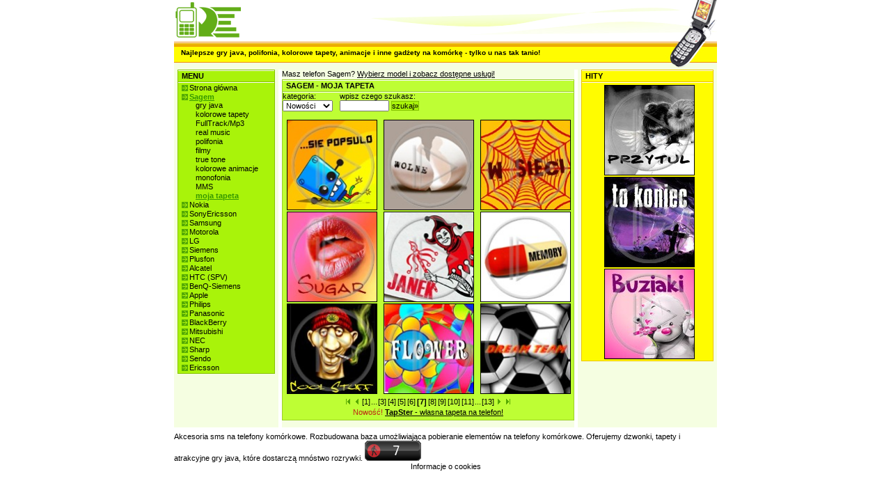

--- FILE ---
content_type: text/html; charset=utf-8
request_url: http://art.wapster.pl/Sagem.moja_tapeta.Nowosci.str7.html
body_size: 36532
content:

<!DOCTYPE html PUBLIC "-//W3C//DTD XHTML 1.0 Transitional//EN" "http://www.w3.org/TR/xhtml1/DTD/xhtml1-transitional.dtd">
<html xmlns="http://www.w3.org/1999/xhtml">
<head>
	<title>Tanie dzwonki, loga, tapety, gry java, animacje sms na telefon</title>
	
		<meta name="description" content="Tanie dzwonki, loga, tapety, gry java, animacje sms na telefon" />
		<meta name="keywords" content="Tanie,dzwonki,,loga,,tapety,,gry,java,,animacje,sms,na,telefon" />
	
	<base href="http://art.wapster.pl/"/>
	<script type="text/javascript" src="Res/Prototype.aspx?v=625814853406819821"></script>
	<script type="text/javascript" src="Res/SWFObject.aspx?v=-448954275"></script>
	<script type="text/javascript" src='Res/JS.aspx?v=-448954275&rsid=5201'></script>
	<link type="text/css" rel="stylesheet" href='Res/CSS.aspx?v=1045768104' media="all"/>
	
</head>
<body id="DocumentBody">


<style type="text/css">
div#VerticalMenu ul.SubMenu { margin-left:20px; list-style-position:outside; list-style-type:none; }
div#VerticalMenu ul#TopLevelSubMenu { margin-left:0px; }
div#VerticalMenu div.Bullet { float:left; line-height:0.8em; }
div#VerticalMenu div.MenuElementSeparator { font-size:1px; line-height:1px; }

div#TableContent table.ContentTableInner { margin-left:auto; margin-right:auto; }
div#TableBestOf table.ContentTableInner { margin-left:auto; margin-right:auto; }
div#ViewContent table.PageNavigator { margin-left:auto; margin-right:auto; }
div#ViewContent .PageNavigator { padding-top:5px; padding-bottom:3px; }
div#ViewContent .PageNavigator a { margin-left:1px; margin-right:1px; }
div#ViewContent .PageNavigator a.Active { font-weight:bold; }
div#ViewContent .PageNavigator a img { border:none; }
div#ViewContent div.Promo { text-align:center; margin-bottom:5px; }
div#ViewContent div.Promo span.PromoSign { color:#be2414; }
div#ViewContent div.Promo span.Title { font-weight:bold; }
div#ViewContent div.Promo a { text-decoration:underline; }

img.AdultBlinds { display:block; z-index:10; position:absolute; top:0; left:0; opacity:0.90; filter:alpha(opacity=90); }
img.AdultBlindsNormal { background:url('Res/Layout/AdultContentBlinds.png') no-repeat; }
img.AdultBlindsLarge { background:url('Res/Layout/AdultContentBlindsLg.png') no-repeat; }
div.GraphicItem a { display:block; position:relative; margin:2px auto; }
div.GraphicItem img.Item { display:block; border:solid 1px; }
div.GraphicItem img.EmptyItem { display:block; margin:2px auto; border:solid 1px; }
div.GlobalSearchResultItem div.EmptyItem { display:none; }
div.Item div.SoundItem { margin-top:2px; margin-bottom:1px; }
div.SoundItem div.SoundItemPreview { float:left; margin-left:2px; margin-right:5px; }
div.SoundItem div.SoundItemLink a { font-weight:bold; }
div.SoundItem div.SoundItemLink a:hover { text-decoration:underline; }
div.SoundItem div.SoundItemAuthor { margin-left:35px; }
div.Item div.JavaItem { margin-bottom:10px; }
div.Item div.JavaItem td { text-align:left; }
div.JavaItem { position:relative; overflow:hidden; width:100%; height:100%; }
div.JavaItem div.JavaItemImage { margin-right:5px; margin-bottom:5px; }
div.JavaItem div.JavaItemImage img { border:solid 1px; }
div.Item div.JavaItemTiny a { display:block; position:relative; margin:2px auto; }
div.Item div.JavaItemTiny a img.Item { display:block; border:solid 1px; }
div.JavaItem div.JavaItemTitle { font-weight:bold; }
div.JavaItem div.JavaItemDeveloper {}
div.JavaItem div.JavaItemLink a { text-decoration:underline; }
div.Item div.MovieItem { text-align:left; margin-bottom:5px; }
div.Item div.MovieItem { position:relative; overflow:hidden; width:100%; height:100%; }
div#TableContent div.MovieItem div.MovieItemImage { float:left; margin-right:5px; }
div#TableBestOf div.MovieItem div.MovieItemImage { float:none; margin-left:auto; margin-right:auto; }
div#TableBestOf div.JavaItem div.JavaItemTitle { text-align:center; }
div#TableBestOf div.JavaItem div.JavaItemImage { text-align:center; }
div.MovieItem div.MovieItemImage img { border:solid 1px; }
div.MovieItem div.MovieItemLink a { text-decoration:underline; }
div.W2Item { width:128px; margin:2px auto; }
div.W2Item img.Item { border:none; }

textarea.MMSBody { width:115px; font-family:sans-serif; font-size:10px; border:solid 1px #000; }

div#Document { width:780px; margin-left:auto; margin-right:auto; }
div#PageHeader { height:100px; }
div#BannerTopLeft { float:left; width:209px; height:60px; }
div#BannerTopRight { float:left; width:571px; height:60px; }
div#BannerBottomLeft { float:left; width:705px; height:40px; }
div#BannerBottomRight { float:left; width:75px; height:40px; }
div#BannerOverlayText { position:relative; top:10px; left:10px; font-weight:bold; font-size:90%; }
div#PageContents { }
div#PageContentsSpacerPageFooter { height:7px; font-size:1%; line-height:1px; }
div#PageFooter { width:100%; }
div.PageFooterSpacerPageDynamicFooter { height:7px; font-size:1%; line-height:1px; }
div.PageDynamicFooter { width:100%; }
table#PageContentsTable { width:100%; }
table#PageContentsTable td.ContentsTableCell { vertical-align:top; }
td#ContentsLeftCell { width:150px; }
div#ContentsLeft { padding:0px 5px 10px 5px; }
td#ContentsSepLeft { width:5px; }
td#ContentsMiddleCell { }
div#ContentsMiddle { padding:0px 0px 10px 0px; }
td#ContentsSepRight { width:5px; }
td#ContentsRightCell { width:200px; }
div#ContentsRight { padding:0px 5px 10px 5px; }
div#ContentsMiddleNotificationArea { margin-bottom:2px; }
div#ContentsMiddleNotificationArea a { text-decoration:underline; }
div#VerticalMenuCaption { font-weight:bold; padding:2px 0px 2px 5px; }
div#VerticalMenu { padding:2px 2px 2px 5px; }
div#VerticalMenu div.Bullet { display:none; }
div#VerticalMenu div.TopLevelBullet { display:block; width:9px; height:9px; margin-top:2px; margin-right:2px; }
div#VerticalMenu a.Current { font-weight:bold; text-decoration:underline; }
div#VerticalMenu a.CurrentDisabled { font-weight:bold; text-decoration:underline; }
div#VerticalMenu a.Disabled { }
div#ViewManufacturerCaption { font-weight:bold; padding:2px 0px 2px 5px; }
div#ViewManufacturer { padding:2px 2px 2px 5px; }
div#MobileImage { display:none; }
div#ChooseModel { margin-bottom:5px; }
div#AllowedServices { margin-top: 10px; }
div#AllowedServices a { display:block; }
div#ViewContentCaption { font-weight:bold; padding:2px 0px 2px 5px; }
div#ViewContentCaption h1 { display:inline; font-size:100%; font-weight:inherit; }
div#ViewContent { padding:0; }
div#ViewContent div.GraphicItem img.EmptyItem { }
div#ViewContentBestOfCaption { font-weight:bold; padding:2px 0px 2px 5px; }
div#ViewContentBestOf { padding:2px 2px 2px 5px; }
div#ViewContentBestOf div.GraphicItem img.EmptyItem { }

div#ServiceUnsupportedWarning { margin:5px; text-align:center; }
span#ServiceUnsupportedWarningAttention { font-weight:bold; text-decoration:blink; }
span#ServiceUnsupportedWarningEmphasis { font-weight:bold; }
div#ServiceUnsupportedWarning a:hover { text-decoration:underline; }

div#ContentCategories { float:left; margin-right:10px; margin-bottom:10px; }
div#ContentWapSter2SortMethod { float:left; margin-right:10px; margin-bottom:10px; }
div#ContentWapSter2SortMethod select { width:80px; }
div#ContentSearch { float:left; margin-right:10px; margin-bottom:10px; }
span#SearchCommand { }
div#ContentFilter { float:left; margin-bottom:10px; }
div#TableContent { clear:both; }
</style>

<style type="text/css">


body { background:#fff; color:#000; }

div#BannerTopLeft { background:#ffffff url("Res/Layout/SkeletonMenuFullLeft/GreenYellow/BannerTopLeft-Phone.gif") no-repeat; }
div#BannerTopRight { background:#ffffff url("Res/Layout/SkeletonMenuFullLeft/GreenYellow/BannerTopRight.gif") no-repeat; }
div#BannerBottomLeft { background:#ffffff url("Res/Layout/SkeletonMenuFullLeft/GreenYellow/BannerBottomLeft.gif") repeat-x; }
div#BannerBottomRight { background:#ffffff url("Res/Layout/SkeletonMenuFullLeft/GreenYellow/BannerBottomRight.gif") no-repeat }

td#ContentsLeftCell { background:#f5fee1; }
td#ContentsSepLeft { background:#ffffff; }
td#ContentsMiddleCell { background:#f5fee1;  }
td#ContentsSepRight { background:#ffffff; }
td#ContentsRightCell { background:#f5fee1; }
div#VerticalMenuCaption { border:#86c302 solid 1px; background:#a9f30a url("Res/Layout/pxwhite.gif") repeat-x 0px 0px; }
div#VerticalMenu { border:#86c302 solid 1px; border-top:none; background:#a9f30a url("Res/Layout/pxwhite.gif") repeat-x 0px 0px; }
div#VerticalMenu div.TopLevelBullet { background:#86c302 url("Res/Layout/SkeletonMenuFullLeft/GreenYellow/Bullet.gif") no-repeat; }
div#VerticalMenu a.Current { color:#369801; }
div#VerticalMenu a.CurrentDisabled { color:#58bf03; }
div#VerticalMenu a.Disabled { color:#58bf03; }
div#ViewManufacturerCaption { border:#9bcf2b solid 1px; background:#befe34 url("Res/Layout/pxwhite.gif") repeat-x 0px 0px; }
div#ViewManufacturer { border:#9bcf2b solid 1px; border-top:none; background:#befe34 url("Res/Layout/pxwhite.gif") repeat-x 0px 0px; }
div#ViewContentCaption { border:#9bcf2b solid 1px; background:#befe34 url("Res/Layout/pxwhite.gif") repeat-x 0px 0px; }
div#ViewContent { border:#9bcf2b solid 1px; border-top:none; background:#befe34 url("Res/Layout/pxwhite.gif") repeat-x 0px 0px; }
div#ViewContent div.GraphicItem img.EmptyItem { border-color:#befe34; }
div#ViewContentBestOfCaption { border:#edc300 solid 1px; background:#fffc00 url("Res/Layout/pxwhite.gif") repeat-x 0px 0px; }
div#ViewContentBestOf { border:#edc300 solid 1px; border-top:none; background:#fffc00 url("Res/Layout/pxwhite.gif") repeat-x 0px 0px; }
div#ViewContentBestOf div.GraphicItem img.EmptyItem { border-color:#fffc00; }
span.SearchButton { border:#86c302 solid 1px; background:#a9f30a; }

div.GraphicItem img.Item { border-color:#000; }
div.GraphicItem img.EmptyItem { border-color:#000; }
div.JavaItem div.JavaItemImage img { border-color:#000; }
div.MovieItem div.MovieItemImage img { border-color:#000; }
div.W2Item { background:#fff; border:solid 1px #ddd; }

span#ServiceUnsupportedWarningEmphasis { color:#ed1c24; }

div#ComplaintInfoBackToContentItem { background:#ffffff; }
div.ContentItem div#CItemHeaderDefault { background:#ffffff url("Res/Layout/SkeletonMenuFullLeft/GreenYellow/CItemHeader.gif") repeat-x; }
div.ContentItem div#CItemHeaderWarning { background:#ffffff url("Res/Layout/SkeletonMenuFullLeft/GreenYellow/CItemHeaderWarning.gif") repeat-x; }
div.ContentItem div#CItemHeaderWarningText { color:#ffffff; background:#990000; }
div.ContentItem div#CItemHeaderWarningText a { color:#ffffff; }
div.ContentItem div#CItemFooter { background:#ffffff url("Res/Layout/SkeletonMenuFullLeft/GreenYellow/CItemFooter.gif") no-repeat; } 
div.ContentItem div#CItemFooter div#CItemFooterLogo { background-position:3% 50%; background-repeat:no-repeat; }
div.ContentItem div.pl#CItemFooter div#CItemFooterLogo { background-image:url("Res/Layout/WapSter-pl.png"); }
div.ContentItem div.cz#CItemFooter div#CItemFooterLogo { background-image:url("Res/Layout/WapSter-cz.png"); }
div.ContentItem div.GSMOpLogos { background-position:97% 90%; background-repeat:no-repeat; }
div.ContentItem div.GSMOpLogos-cs-0x0007 { background-image:url('Res/Layout/GSMOpLogo/logos-cs-0x0007.png'); }
div.ContentItem div.GSMOpLogos-pl-0x05ff { background-image:url('Res/Layout/GSMOpLogo/logos-pl-0x05ff.png'); }
div.ContentItem div.GSMOpLogos-pl-0x07ff { background-image:url('Res/Layout/GSMOpLogo/logos-pl-0x07ff.png'); }
div.ContentItem div#CItemSearchKeywords { color:#000; background:#fff; border-top:solid 1px #000; border-bottom:solid 1px #000; }
div.ContentItem div#CItemSearchKeywords a { color:#000; }
div.ContentItem div#CItemSearchKeywords a:hover { text-decoration:underline; }
div.ContentItem div#CItemInfoBottom { background:#ffffff; }
div.ContentItem table#CItemPreviewBoxLayout { border:#000; border-top:solid 1px; border-bottom:solid 1px; background:#f3f3f3; }
div.ContentItem tr#CItemPreviewBoxTop { background:#fcfcfc url("Res/Layout/CItemPreviewBoxBackgroundTop.gif") repeat-x; }
div.ContentItem td#CItemPreviewBoxMain { background:#fcfcfc; }
div.ContentItem td#CItemPreviewBoxBottom { background:#fcfcfc url("Res/Layout/CItemPreviewBoxBackgroundBottom.gif") repeat-x; }
div.ContentItem div#CItemPreviewSmallImage { background:#ffffff url("Res/Layout/CItemPreviewBackgroundSmallImage.gif") repeat-x; }
div.ContentItem div#CItemPreviewSound { background:#ffffff url("Res/Layout/CItemPreviewBackgroundSound.gif") no-repeat; }
div.ContentItem div#CItemPreviewMovieTop { background:url("Res/Layout/CItemPreviewBackgroundMovie.gif"); }
div.ContentItem div#CItemPreviewMovieBottom { background:url("Res/Layout/CItemPreviewBackgroundMovie.gif"); }
div.ContentItem span#EmsWarningCaption { color:#ff0000; }
div.ContentItem span#EmsWarning { color:#990000; }
div.ContentItem	div.CItemInfoWarningBox { border:#edc300 solid 1px; background:#fffc00; }
div.ContentItem div.OpMessage { font-weight:bold; }
div.ContentItem div.OpClientErrorMessage { color:#fff; background:#990000; }
div.ContentItem div.OpSucceeded { color:#fff; background:#fffc00; border:solid 1px #edc300; }
div.ContentItem div#EvSubmitLinkBlock {}
div.ContentItem a#EvSubmitLink { background:transparent url("Res/Layout/CItemEvSubmitButton.png") no-repeat 0 0; }
div.ContentItem a#EvSubmitLink:hover { background:transparent url("Res/Layout/CItemEvSubmitButton.png") no-repeat 0 -16px; }
div.ContentItem .CItemJavaGameMissWapsterPromo { display:block; width:200px;height:100px; background:transparent url('Res/Layout/CItemJavaGameMissWapsterPromo.gif') no-repeat; }
div#EmbeddedPopup { border:solid 1px #000000; background:#ffffff; }
</style>

<!--[if gte IE 6]>
<style type="text/css">
/* specific, ie hacks: MenuFullLeft,Css1 (szablon1.jpg) */
div#VerticalMenuCaption { background:#a9f30a url("Res/Layout/pxwhite.gif") repeat-x 0px 1px; }
div#ViewManufacturerCaption { border:#9bcf2b solid 1px; background:#befe34 url("Res/Layout/pxwhite.gif") repeat-x 0px 1px; }
div#ViewContentCaption { border:#9bcf2b solid 1px; background:#befe34 url("Res/Layout/pxwhite.gif") repeat-x 0px 1px; }
div#ViewContentBestOfCaption { border:#edc300 solid 1px; background:#fffc00 url("Res/Layout/pxwhite.gif") repeat-x 0px 1px; }
</style>
<![endif]-->
<style type="text/css">

div.MMSItem { position:relative; left:0; top:0; width:128px; height:128px; margin:3px auto; }
div.MMSSound { position:absolute; z-index:10; left:100px; top:10px; }


div#ComplaintInfo { padding:20px 20px 20px 20px; }
div#ComplaintInfo ul { margin-left:20px; }
div#ComplaintInfo li { margin-bottom:5px; }
div#ComplaintInfo a { font-weight:bold; }
div#ComplaintInfoBackToContentItem { padding:15px 20px 10px 20px; }
div#ComplaintInfoBackToContentItem a { font-weight:bold; text-decoration:underline; }

div.ContentItem { font:normal 8pt sans-serif; }
div.ContentItem table#CItemLayout { width:420px; }
div.ContentItem table#CItemLayout td { vertical-align:top; }
div.ContentItem div.CItemHeader { width:420px; height:24px; font-weight:bold; text-align:center; } 
div.ContentItem div#CItemHeaderDefault { }
div.ContentItem div#CItemHeaderDefault h1 { display:inline; font-size:100%; font-weight:inherit; }
div.ContentItem div#CItemHeaderWarning { }
div.ContentItem div#CItemHeaderWarning h1 { display:inline; font-size:100%; font-weight:inherit; }
div.ContentItem div#CItemHeaderWarningText { padding:5px 10px 5px 10px; text-align:center; }
div.ContentItem div#CItemHeaderWarningText a { }
div.ContentItem div#CItemHeaderWarningText a:hover { text-decoration:underline; }
div.ContentItem span#CItemHeaderWarningTextCaption { font-weight:bold; text-decoration:blink; }
div.ContentItem div#CItemFooter { width:420px; height:47px; font-size:1px; line-height:1px; position:relative; }
div.ContentItem div#CItemFooterLogo { width:142px; height:47px; position:absolute; left:0px; top:0px; cursor:hand; }
div.ContentItem div#CItemFooterOps { width:100%; height:47px; }
div.ContentItem div#CItemSearchKeywords { padding:10px;}
div.ContentItem div#CItemInfoBottom { padding:10px; }
div.ContentItem td#CItemPreviewBoxCell { width:190px; }
div.ContentItem div#CItemPreviewBox { padding:10px; }
div.ContentItem table#CItemPreviewBoxLayout { }
div.ContentItem tr#CItemPreviewBoxTop { }
div.ContentItem td#CItemPreviewBoxTopCoverage { text-align:left; } 
div.ContentItem td#CItemPreviewBoxTopTitle { text-align:center; }
div.ContentItem td#CItemPreviewBoxTopBattery { text-align:right; } 
div.ContentItem td#CItemPreviewBoxMain { text-align:center; }
div.ContentItem td#CItemPreviewBoxBottom { text-align:center; }
div.ContentItem div#CItemPreviewSmallImage { height:128px; }
div.ContentItem div#CItemPreviewSmallImage img { border:none; }
div.ContentItem div#CItemPreviewSound { width:128px; height:128px; }
div.ContentItem div#CItemPreviewSound div#CItemPreviewSoundTitle { font-weight:bold; } 
div.ContentItem div#CItemPreviewSound div#CItemPreviewSoundTitle h1 { display:inline; font-size:100%; font-weight:inherit; } 
div.ContentItem div#CItemPreviewSound div#CItemPreviewSoundAuthor { margin-bottom:10px; }
div.ContentItem div#CItemPreviewSound div#CItemPreviewSoundAuthor h1 { display:inline; font-size:100%; font-weight:inherit; }
div.ContentItem div#CItemPreviewMovieTop { height:10px; font-size:1px; line-height:1px; }
div.ContentItem div#CItemPreviewMovieBottom { height:10px; font-size:1px; line-height:1px; }
div.ContentItem td#CItemInfoCell { width:230px; }
div.ContentItem div#CItemInfo { padding:10px; }
div.ContentItem div.CItemInfoBlock { margin-bottom:5px; }
div.ContentItem .CItemTextCaption { font-weight:bold; }
div.ContentItem .CItemTextImportant { font-weight:bold; }
div.ContentItem span#EmsWarningCaption { }
div.ContentItem span#EmsWarning { }
div.ContentItem	div.CItemInfoWarningBox { padding:2px 5px 2px 5px; opacity:0.7; filter:alpha(opacity=70); }
div.ContentItem span#ComplaintsCaption a { text-decoration:underline; }
div.ContentItem div#CItemPreviewPriceInfo { width:180px; padding:0 10px 0 10px; }
div.ContentItem div#CItemPreviewPriceInfo a { text-decoration:underline; }
div.ContentItem span#SupportedManufacturersClickManufacturerToShowMobileTypes { font-size:9px; font-weight:normal; }
div.ContentItem div.OpMessage { padding:2px 5px 2px 5px; }
div.ContentItem div.OpClientErrorMessage {}
div.ContentItem div.OpSucceeded {}
div.ContentItem div#EvSubmitLinkBlock { margin-top:-16px; }
div.ContentItem a#EvSubmitLink { display:block; width:53px; height:16px; margin-left:auto; margin-right:0; }
div.ContentItem a#EvSubmitLink:hover {}
div#EmbeddedPopupContainer { width:420px; margin-left:auto; margin-right:auto; margin-bottom:10px; }
div#EmbeddedPopup { width:100%; }
div#EmbeddedPopup div#CItemSearchKeywords { padding-left:10px; padding-right:10px; }
div#EmbeddedPopup div#CItemSearchKeywords h3 { display:inline; font-size:100%; font-weight:inherit; }
div#DivPopup { width:420px; }
</style>
<!--[if lte IE 6]>
<style type="text/css">
div.ContentItem div.pl#CItemFooter div#CItemFooterLogo { background:none; }
div.ContentItem div.cz#CItemFooter div#CItemFooterLogo { background:none; }
div.ContentItem div#CItemFooterLogo { margin:10px 0 0 3px; }
div.ContentItem div.pl#CItemFooter div#CItemFooterLogo { filter:progid:DXImageTransform.Microsoft.AlphaImageLoader(src='Res/Layout/WapSter-pl.png'); }
div.ContentItem div.cz#CItemFooter div#CItemFooterLogo { filter:progid:DXImageTransform.Microsoft.AlphaImageLoader(src='Res/Layout/WapSter-cz.png'); }

div.ContentItem div#CItemFooterOps { float:right; margin:23px 3px 0 0; }
div.ContentItem div.GSMOpLogos { background:none; }
div.ContentItem div.GSMOpLogos-cs-0x0007 { filter:progid:DXImageTransform.Microsoft.AlphaImageLoader(src='Res/Layout/GSMOpLogo/logos-cs-0x0007.png'); }
div.ContentItem div.GSMOpLogos-pl-0x05ff { filter:progid:DXImageTransform.Microsoft.AlphaImageLoader(src='Res/Layout/GSMOpLogo/logos-pl-0x05ff.png'); }
div.ContentItem div.GSMOpLogos-pl-0x07ff { filter:progid:DXImageTransform.Microsoft.AlphaImageLoader(src='Res/Layout/GSMOpLogo/logos-pl-0x07ff.png'); }
</style>
<![endif]-->


<div id="Document">
<div id="PageHeader"><div id="BannerTopLeft">&nbsp;</div><div id="BannerTopRight">&nbsp;</div><div id="BannerBottomLeft"><div id="BannerOverlayText">Najlepsze gry java, polifonia, kolorowe tapety, animacje i inne gadżety na komórkę - tylko u nas tak tanio!</div></div><div id="BannerBottomRight">&nbsp;</div></div>
<div id="PageContents">
<table id="PageContentsTable" border="0" cellpadding="0" cellspacing="0"><tr>
<td id="ContentsLeftCell" class="ContentsTableCell">
<div id="ContentsLeft"><div id="VerticalMenuCaption">MENU</div><div id="VerticalMenu"><ul id="TopLevelSubMenu" class="SubMenu">
	<li class="MenuItem"><div class="Bullet TopLevelBullet">&nbsp;</div><a href="home.html" title="Strona główna">Strona główna</a>
	</li>
<div class="MenuElementSeparator">&nbsp;</div>
	<li class="MenuItem"><div class="Bullet TopLevelBullet">&nbsp;</div><a class="Current" href="Sagem.html" title="Sagem">Sagem</a>
		<ul class="SubMenu">
		<li class="MenuItem"><div class="Bullet">&nbsp;</div><a href="Sagem.gry_java.html" title="gry java">gry java</a>
		</li>
	<div class="MenuElementSeparator">&nbsp;</div>
		<li class="MenuItem"><div class="Bullet">&nbsp;</div><a href="Sagem.kolorowe_tapety.html" title="kolorowe tapety">kolorowe tapety</a>
		</li>
	<div class="MenuElementSeparator">&nbsp;</div>
		<li class="MenuItem"><div class="Bullet">&nbsp;</div><a href="Sagem.FullTrack_Mp3.html" title="FullTrack/Mp3">FullTrack/Mp3</a>
		</li>
	<div class="MenuElementSeparator">&nbsp;</div>
		<li class="MenuItem"><div class="Bullet">&nbsp;</div><a href="Sagem.dzwonki_realmusic.html" title="real music">real music</a>
		</li>
	<div class="MenuElementSeparator">&nbsp;</div>
		<li class="MenuItem"><div class="Bullet">&nbsp;</div><a href="Sagem.dzwonki_polifoniczne.html" title="polifonia">polifonia</a>
		</li>
	<div class="MenuElementSeparator">&nbsp;</div>
		<li class="MenuItem"><div class="Bullet">&nbsp;</div><a href="Sagem.filmy.html" title="filmy">filmy</a>
		</li>
	<div class="MenuElementSeparator">&nbsp;</div>
		<li class="MenuItem"><div class="Bullet">&nbsp;</div><a href="Sagem.dzwonki_truetone.html" title="true tone">true tone</a>
		</li>
	<div class="MenuElementSeparator">&nbsp;</div>
		<li class="MenuItem"><div class="Bullet">&nbsp;</div><a href="Sagem.kolorowe_animacje.html" title="kolorowe animacje">kolorowe animacje</a>
		</li>
	<div class="MenuElementSeparator">&nbsp;</div>
		<li class="MenuItem"><div class="Bullet">&nbsp;</div><a href="Sagem.dzwonki_monofoniczne.html" title="monofonia">monofonia</a>
		</li>
	<div class="MenuElementSeparator">&nbsp;</div>
		<li class="MenuItem"><div class="Bullet">&nbsp;</div><a href="Sagem.MMS.html" title="MMS">MMS</a>
		</li>
	<div class="MenuElementSeparator">&nbsp;</div>
		<li class="MenuItem"><div class="Bullet">&nbsp;</div><a class="Current" href="Sagem.moja_tapeta.html" title="moja tapeta">moja tapeta</a>
		</li>
	</ul></li>
<div class="MenuElementSeparator">&nbsp;</div>
	<li class="MenuItem"><div class="Bullet TopLevelBullet">&nbsp;</div><a href="Nokia.html" title="Nokia">Nokia</a>
	</li>
<div class="MenuElementSeparator">&nbsp;</div>
	<li class="MenuItem"><div class="Bullet TopLevelBullet">&nbsp;</div><a href="SonyEricsson.html" title="SonyEricsson">SonyEricsson</a>
	</li>
<div class="MenuElementSeparator">&nbsp;</div>
	<li class="MenuItem"><div class="Bullet TopLevelBullet">&nbsp;</div><a href="Samsung.html" title="Samsung">Samsung</a>
	</li>
<div class="MenuElementSeparator">&nbsp;</div>
	<li class="MenuItem"><div class="Bullet TopLevelBullet">&nbsp;</div><a href="Motorola.html" title="Motorola">Motorola</a>
	</li>
<div class="MenuElementSeparator">&nbsp;</div>
	<li class="MenuItem"><div class="Bullet TopLevelBullet">&nbsp;</div><a href="LG.html" title="LG">LG</a>
	</li>
<div class="MenuElementSeparator">&nbsp;</div>
	<li class="MenuItem"><div class="Bullet TopLevelBullet">&nbsp;</div><a href="Siemens.html" title="Siemens">Siemens</a>
	</li>
<div class="MenuElementSeparator">&nbsp;</div>
	<li class="MenuItem"><div class="Bullet TopLevelBullet">&nbsp;</div><a href="Plusfon.html" title="Plusfon">Plusfon</a>
	</li>
<div class="MenuElementSeparator">&nbsp;</div>
	<li class="MenuItem"><div class="Bullet TopLevelBullet">&nbsp;</div><a href="Alcatel.html" title="Alcatel">Alcatel</a>
	</li>
<div class="MenuElementSeparator">&nbsp;</div>
	<li class="MenuItem"><div class="Bullet TopLevelBullet">&nbsp;</div><a href="HTC_SPV.html" title="HTC (SPV)">HTC (SPV)</a>
	</li>
<div class="MenuElementSeparator">&nbsp;</div>
	<li class="MenuItem"><div class="Bullet TopLevelBullet">&nbsp;</div><a href="BenQSiemens.html" title="BenQ-Siemens">BenQ-Siemens</a>
	</li>
<div class="MenuElementSeparator">&nbsp;</div>
	<li class="MenuItem"><div class="Bullet TopLevelBullet">&nbsp;</div><a href="Apple.html" title="Apple">Apple</a>
	</li>
<div class="MenuElementSeparator">&nbsp;</div>
	<li class="MenuItem"><div class="Bullet TopLevelBullet">&nbsp;</div><a href="Philips.html" title="Philips">Philips</a>
	</li>
<div class="MenuElementSeparator">&nbsp;</div>
	<li class="MenuItem"><div class="Bullet TopLevelBullet">&nbsp;</div><a href="Panasonic.html" title="Panasonic">Panasonic</a>
	</li>
<div class="MenuElementSeparator">&nbsp;</div>
	<li class="MenuItem"><div class="Bullet TopLevelBullet">&nbsp;</div><a href="BlackBerry.html" title="BlackBerry">BlackBerry</a>
	</li>
<div class="MenuElementSeparator">&nbsp;</div>
	<li class="MenuItem"><div class="Bullet TopLevelBullet">&nbsp;</div><a href="Mitsubishi.html" title="Mitsubishi">Mitsubishi</a>
	</li>
<div class="MenuElementSeparator">&nbsp;</div>
	<li class="MenuItem"><div class="Bullet TopLevelBullet">&nbsp;</div><a href="NEC.html" title="NEC">NEC</a>
	</li>
<div class="MenuElementSeparator">&nbsp;</div>
	<li class="MenuItem"><div class="Bullet TopLevelBullet">&nbsp;</div><a href="Sharp.html" title="Sharp">Sharp</a>
	</li>
<div class="MenuElementSeparator">&nbsp;</div>
	<li class="MenuItem"><div class="Bullet TopLevelBullet">&nbsp;</div><a href="Sendo.html" title="Sendo">Sendo</a>
	</li>
<div class="MenuElementSeparator">&nbsp;</div>
	<li class="MenuItem"><div class="Bullet TopLevelBullet">&nbsp;</div><a href="Ericsson.html" title="Ericsson">Ericsson</a>
	</li>
</ul>
</div></div>
</td>
<td id="ContentsSepLeft">&nbsp;</td>
<td id="ContentsMiddleCell" class="ContentsTableCell">
<div id="ContentsMiddle">
<div id="ContentsMiddleNotificationArea">

	
	
		Masz telefon Sagem?
		<a href="Sagem.html">Wybierz model i zobacz dostępne usługi!</a>
	



</div>

	
		
		<div id="ViewContentCaption"><h1>SAGEM - MOJA TAPETA
</h1></div><div id="ViewContent">



<script type="text/javascript"><!--//--><![CDATA[//><!--
function SubmitSearch(){var sk=document.getElementById('ContentSearchInput').value;if(sk)sk=sk.replace(/^\s+|\s+$/g,'');if(sk!='')GoToUrl(('Sagem.moja_tapeta.'+'!'+'.'+SearchPhraseUrlEncode(sk)+'.html'));}function GoToUrlWithMessage(url,message){url=url.replace(/\.\./,".");if(typeof(message)!="undefined"&&message!=''){if(confirm(message)){GoToUrl(url);return true;}else return false;}else GoToUrl(url);return true;}
//--><!]]>
</script>

<form action="#" onsubmit="javascript:SubmitSearch();return false;">

<div id="ContentCategories" class="ContentHeader">
<div class="Caption"><a href="Sagem.moja_tapeta.--.html">kategoria:</a></div>
<select onchange="javascript:return GoToUrlWithMessage(('Sagem.moja_tapeta.'+this.options[this.selectedIndex].value+'.html'), this.options[this.selectedIndex].className=='AdultCategory' ? 'Kategoria ta zawiera treści przeznaczone wyłacznie dla osób dorosłych.\nAby kliknąć OK i wybrać te grafiki musisz mieć ukończone 18 lat.\nJeśli jesteś niepełnoletni opuść to miejsce i przejdź do innej kategorii.' : '');">
<option class="Top10" value="-">Najlepsze</option>
<option value="Milosc">Miłość</option>
<option value="Nowosci" selected='selected'>Nowości</option>
<option value="Okazje">Okazje</option>
<option value="Wielkanoc">Wielkanoc</option>

</select>
</div>





<div id="ContentSearch" class="ContentHeader">
<div class="Caption">wpisz czego szukasz:</div>
<input id="ContentSearchInput" type="text" value="" size="10"/>
<span id="SearchCommand" class="Caption SearchButton"><a href="#" onclick="javascript:SubmitSearch();return false;">szukaj&raquo;</a></span>

</div>



<div id="TableContent" class="ContentTable">

<table class="ContentTableInner" border="0" cellspacing="0" cellpadding="0">

<tbody>
<tr><td class=""><div class="Item"><div class="GraphicItem">
<a style='width:128px;height:128px;' href='Sagem.moja_tapeta.2953799.html'>
<img class="Item" alt='robot roboty urządzenie maszyna się popsuło maszyny' src='http://img.wapster.pl/bckgrdsrv.aspx?id=2953799&amp;countryID=26' width="128" height="128"/>


</a>
</div></div></td><td class=""><div class="Item"><div class="GraphicItem">
<a style='width:128px;height:128px;' href='Sagem.moja_tapeta.2953798.html'>
<img class="Item" alt='jajka jajko skorupka wolne skorupki' src='http://img.wapster.pl/bckgrdsrv.aspx?id=2953798&amp;countryID=26' width="128" height="128"/>


</a>
</div></div></td><td class=""><div class="Item"><div class="GraphicItem">
<a style='width:128px;height:128px;' href='Sagem.moja_tapeta.2953797.html'>
<img class="Item" alt='sieć pająk pajęczyna sieci w sieci pajęczyny' src='http://img.wapster.pl/bckgrdsrv.aspx?id=2953797&amp;countryID=26' width="128" height="128"/>


</a>
</div></div></td></tr>
<tr><td class=""><div class="Item"><div class="GraphicItem">
<a style='width:128px;height:128px;' href='Sagem.moja_tapeta.2953787.html'>
<img class="Item" alt='usta wargi usteczka słodkie usta sugar cukier słodycz' src='http://img.wapster.pl/bckgrdsrv.aspx?id=2953787&amp;countryID=26' width="128" height="128"/>


</a>
</div></div></td><td class=""><div class="Item"><div class="GraphicItem">
<a style='width:128px;height:128px;' href='Sagem.moja_tapeta.2953786.html'>
<img class="Item" alt='Janek klaun cyrk imiona klaun cyrkowy' src='http://img.wapster.pl/bckgrdsrv.aspx?id=2953786&amp;countryID=26' width="128" height="128"/>


</a>
</div></div></td><td class=""><div class="Item"><div class="GraphicItem">
<a style='width:128px;height:128px;' href='Sagem.moja_tapeta.2953785.html'>
<img class="Item" alt='tabletki tabletka pigułka pamięć pigułki memory' src='http://img.wapster.pl/bckgrdsrv.aspx?id=2953785&amp;countryID=26' width="128" height="128"/>


</a>
</div></div></td></tr>
<tr><td class=""><div class="Item"><div class="GraphicItem">
<a style='width:128px;height:128px;' href='Sagem.moja_tapeta.2953784.html'>
<img class="Item" alt='palenie palić ziom ziomal ziomek cool stuff jaranie jarać' src='http://img.wapster.pl/bckgrdsrv.aspx?id=2953784&amp;countryID=26' width="128" height="128"/>


</a>
</div></div></td><td class=""><div class="Item"><div class="GraphicItem">
<a style='width:128px;height:128px;' href='Sagem.moja_tapeta.2953781.html'>
<img class="Item" alt='kwiaty kwiatek kwiatuszek flower kwiatki kwiatuszki' src='http://img.wapster.pl/bckgrdsrv.aspx?id=2953781&amp;countryID=26' width="128" height="128"/>


</a>
</div></div></td><td class=""><div class="Item"><div class="GraphicItem">
<a style='width:128px;height:128px;' href='Sagem.moja_tapeta.2953779.html'>
<img class="Item" alt='piłka mecz sport piłka nożna dyscyplina dream team' src='http://img.wapster.pl/bckgrdsrv.aspx?id=2953779&amp;countryID=26' width="128" height="128"/>


</a>
</div></div></td></tr>
<tr><td class="PageNavigator" colspan="3"><table class="PageNavigator" cellspacing="0" cellpadding="0" border="0" style="border-collapse:collapse;">
	<tr>
		<td><a href="Sagem.moja_tapeta.Nowosci.str1.html"><img class="PageNavLeftToEnd" width="10" height="8" src="Res/Layout/SkeletonMenuFullLeft/GreenYellow/PageNavLeftToEnd.gif" alt="skocz do pierwszej" title="skocz do pierwszej"/></a></td><td><a href="Sagem.moja_tapeta.Nowosci.str6.html"><img class="PageNavLeft" width="10" height="8" src="Res/Layout/SkeletonMenuFullLeft/GreenYellow/PageNavLeft.gif" alt="poprzednia" title="poprzednia"/></a></td><td><a href="Sagem.moja_tapeta.Nowosci.str1.html">[1]</a></td><td>...</td><td><a href="Sagem.moja_tapeta.Nowosci.str3.html">[3]</a></td><td><a href="Sagem.moja_tapeta.Nowosci.str4.html">[4]</a></td><td><a href="Sagem.moja_tapeta.Nowosci.str5.html">[5]</a></td><td><a href="Sagem.moja_tapeta.Nowosci.str6.html">[6]</a></td><td><a class="Active" href="Sagem.moja_tapeta.Nowosci.str7.html">[7]</a></td><td><a href="Sagem.moja_tapeta.Nowosci.str8.html">[8]</a></td><td><a href="Sagem.moja_tapeta.Nowosci.str9.html">[9]</a></td><td><a href="Sagem.moja_tapeta.Nowosci.str10.html">[10]</a></td><td><a href="Sagem.moja_tapeta.Nowosci.str11.html">[11]</a></td><td>...</td><td><a href="Sagem.moja_tapeta.Nowosci.str13.html">[13]</a></td><td><a href="Sagem.moja_tapeta.Nowosci.str8.html"><img class="PageNavRight" width="10" height="8" src="Res/Layout/SkeletonMenuFullLeft/GreenYellow/PageNavRight.gif" alt="następna" title="następna"/></a></td><td><a href="Sagem.moja_tapeta.Nowosci.str13.html"><img class="PageNavRightToEnd" width="10" height="8" src="Res/Layout/SkeletonMenuFullLeft/GreenYellow/PageNavRightToEnd.gif" alt="skocz do ostatniej" title="skocz do ostatniej"/></a></td>
	</tr>
</table></td></tr>
</tbody></table>


</div>




</form>



<div id="TapSterPromo" class="Promo"><span class="PromoSign">Nowość!</span>&nbsp;<a href='http://www.tapster.pl' onclick="window.open('http://www.tapster.pl/?pid=5201?mid=10','_blank','titlebar=no,toolbar=no,location=no,directories=no,status=no,menubar=no,scrollbars=yes,resizable=yes,width=905,height=630');return false;"><span class="Title">TapSter</span> - własna tapeta na telefon!</a></div>



</div>
	

</div>
</td>
<td id="ContentsSepRight">&nbsp;</td>
<td id="ContentsRightCell" class="ContentsTableCell">
<div id="ContentsRight"><div id="ViewContentBestOfCaption">HITY</div><div id="ViewContentBestOf">
<div id="TableBestOf" class="ContentTable">
<table class="ContentTableInner" border="0" cellspacing="0" cellpadding="0">

<tbody>
<tr><td class=""><div class="Item"><div class="GraphicItem">
<a style='width:128px;height:128px;' href='Sagem.moja_tapeta.3484896.html'>
<img class="Item" alt='miłość para napis dziewczyna przytul zakochani miłosne tekst chłopiec' src='http://img.wapster.pl/bckgrdsrv.aspx?id=3484896&amp;countryID=26' width="128" height="128"/>


</a>
</div></div></td></tr>
<tr><td class=""><div class="Item"><div class="GraphicItem">
<a style='width:128px;height:128px;' href='Sagem.moja_tapeta.3484879.html'>
<img class="Item" alt='krzyż śmierć horror cmentarz napis grób tekst krzyże straszne groby to koniec cmentarze' src='http://img.wapster.pl/bckgrdsrv.aspx?id=3484879&amp;countryID=26' width="128" height="128"/>


</a>
</div></div></td></tr>
<tr><td class=""><div class="Item"><div class="GraphicItem">
<a style='width:128px;height:128px;' href='Sagem.moja_tapeta.3484825.html'>
<img class="Item" alt='kwiat miłość miś misiek misie misio misiaczek buziaki miśki misiaczki' src='http://img.wapster.pl/bckgrdsrv.aspx?id=3484825&amp;countryID=26' width="128" height="128"/>


</a>
</div></div></td></tr>

</tbody></table>
</div>
</div></div>
</td>
</tr></table>
</div>
<div id="PageContentsSpacerPageFooter">&nbsp;</div><div id="PageFooter">Akcesoria <a href="http://www.smsgsm.pl">sms</a> na telefony komórkowe. Rozbudowana baza umożliwiająca pobieranie elementów na telefony komórkowe. Oferujemy <a href="http://www.smsgsm.net">dzwonki</a>, tapety i atrakcyjne <a href="http://www.na-samsunga.com">gry java</a>, które dostarczą mnóstwo rozrywki.
<script type="text/javascript" src="http://widgets.amung.us/classic.js"></script><script type="text/javascript">WAU_classic('cwsojqftn0nc')</script></div>


</div>
<div style="text-align:center"><a href="http://ptgame.eu/reg/POLITYKACOOKIES.pdf" target="_blank">Informacje o cookies</a></div>

</body>
</html>


--- FILE ---
content_type: application/x-javascript; charset=utf-8
request_url: http://art.wapster.pl/Res/JS.aspx?v=-448954275&rsid=5201
body_size: 16300
content:

if(!document.getElementById){if(document.all)document.getElementById=function(){if(typeof document.all[arguments[0]]!="undefined")return document.all[arguments[0]];else return null;};else if(document.layers)document.getElementById=function(){if(typeof document[arguments[0]]!="undefined")return document[arguments[0]];else return null;};}
function UrlEncode(str){var s="0123456789ABCDEFGHIJKLMNOPQRSTUVWXYZabcdefghijklmnopqrstuvwxyz!()",h="0123456789ABCDEF",r="";for(var i=0;i<str.length;i++){var ch=str.charAt(i);if(ch==" "){r+="+";}else if(s.indexOf(ch)!=-1){r+=ch;}else if(ch==unescape("%f3")){r+="-C3-B3";}else if(ch==unescape("%d3")){r+="-C3-93";}else{var cc=ch.charCodeAt(0);if(cc>255){var cL=cc&0xff;var cH=(cc>>8)&0xff;r+="%u"+h.charAt((cH>>4)&0xf)+h.charAt(cH&0xf)+h.charAt((cL>>4)&0xf)+h.charAt(cL&0xf);}else{r+="%"+h.charAt((cc>>4)&0xf)+h.charAt(cc&0xf);}}}return r;}
function SearchPhraseSpecialUrlEncode(str){var r=UrlEncode(str);return r.replace(/%/g,"-");}
function SearchPhraseUrlEncode(str){return UrlEncode(UnAccent(str));}
var base64chars="ABCDEFGHIJKLMNOPQRSTUVWXYZabcdefghijklmnopqrstuvwxyz0123456789+/=";
function Base64Encode(str){var k=base64chars,r="",c1,c2,c3,e1,e2,e3,e4,i=0;do{c1=str.charCodeAt(i++);c2=str.charCodeAt(i++);c3=str.charCodeAt(i++);e1=c1>>2;e2=((c1&3)<<4)|(c2>>4);e3=((c2&15)<<2)|(c3>>6);e4=c3&63;if(isNaN(c2)){e3=e4=64;}else if(isNaN(c3)){e4=64;}r=r+k.charAt(e1)+k.charAt(e2)+k.charAt(e3)+k.charAt(e4);}while(i<str.length);return r;}
function Base64Decode(str){var k=base64chars,r="",c1,c2,c3,e1,e2,e3,e4,i=0;while(i<str.length){e1=k.indexOf(str.charAt(i++));e2=k.indexOf(str.charAt(i++));e3=k.indexOf(str.charAt(i++));e4=k.indexOf(str.charAt(i++));c1=(e1<<2)|(e2>>4);c2=((e2&15)<<4)|(e3>>2);c3=((e3&3)<<6)|e4;r+=String.fromCharCode(c1);if (e3!=64)r+=String.fromCharCode(c2);if (e4!=64)r+=String.fromCharCode(c3);}return r;}
function HtmlDecode(str){if(str.indexOf('&')<0)return str;else return str.replace(/&amp;/g,"&").replace(/&lt;/g,"<").replace(/&gt;/g,">").replace(/&quot;/g,"\"");}
function UnAccent(str){var from="±¶Ľˇ¦¬ęóąśłżźćńĘÓĄŚŁŻŹĆŃáčďéěíňóřšťúůýžÁČĎÉĚÍŇÓŘŠŤÚŮÝŽ",to="aszASZeoaslzzcnEOASLZZCNacdeeinorstuuyzACDEEINORSTUUYZ";for(var i=0;i<from.length;i++)str=eval("str.replace(/"+from.charAt(i)+"/g,'"+to.charAt(i)+"')");return str;}

if(!window.XMLHttpRequest)XMLHttpRequest=function(){try{return new ActiveXObject("Msxml2.XMLHTTP.6.0")}catch(e){}try{return new ActiveXObject("Msxml2.XMLHTTP.3.0")}catch(e){}try{return new ActiveXObject("Msxml2.XMLHTTP")}catch(e){}try{return new ActiveXObject("Microsoft.XMLHTTP")}catch(e){}throw new Error("Brak XMLHttpRequest");}
function issuePost(url,vars,callbackFunction) {var request=new XMLHttpRequest();request.open("POST",url,true);request.setRequestHeader("Content-Type","application/x-www-form-urlencoded");request.onreadystatechange=function(){if(request.readyState==4){callbackFunction(request);}};request.send(vars);}
function issueGet(url,callbackFunction) {var request=new XMLHttpRequest();request.open("GET",url,true);request.onreadystatechange=function(){if(request.readyState==4){callbackFunction(request);}};request.send(null);}


var Cookie = {
	set: function(key, value, durationInDays) {
		value = encodeURIComponent(value).replace(/%3d/ig, '=');
		durationInDays = durationInDays || 0;
		if (durationInDays > 0) {
			var date = new Date();
			date.setTime(date.getTime() + durationInDays*24*60*60*1000);
			value += '; expires=' + date.toGMTString();
		}
		document.cookie = key + '=' + value;
	},
	get: function(key) {
		var value = document.cookie.match('(?:^|;)\\s*' + key.replace(/([.*+?^${}()|[\]\/\\])/g, '\\$1') + '=([^;]*)');
		return value ? decodeURIComponent(value[1]) : false;
	},
	remove: function(key) {
		this.set(key, '', -1);
	}
};


function GoToUrl(url,wnd){(typeof(wnd)!="undefined"?wnd:window).location.href=url;}
function Popup(url){var w=420;h=300;var l=(screen.width-w)/2,t=(screen.height-h)/2;window.open(url,"LiderSmsPopup","titlebar=no,toolbar=no,location=no,directories=no,status=no,menubar=no,scrollbars=no,resizable=no,width="+w+",height="+h+",top="+t+",left="+l);}
function ResizeWinToDiv(idOfDiv){var x=window,xx=50,yy=100;var el=document.getElementById(idOfDiv);if(!el){return false;}var oW=el.clip?el.clip.width:el.offsetWidth;oH=el.clip?el.clip.height:el.offsetHeight;if(!oW || !oH){return false;}var myW=0,myH=0,d=x.document.documentElement,b=x.document.body;x.resizeTo(oW+xx,oH+yy);if(x.innerWidth){myW=x.innerWidth;myH=x.innerHeight;}else if(d&&d.clientWidth){myW=d.clientWidth;myH=d.clientHeight;}else if(b&&b.clientWidth){myW=b.clientWidth;myH=b.clientHeight;}if(window.opera&&!document.childNodes){myW+=16;}x.resizeTo(oW+((oW+xx)-myW),oH+((oH+yy)-myH));x.moveTo(Math.round(((screen.availWidth?screen.availWidth:screen.width)-oW)/2),Math.round(((screen.availHeight?screen.availHeight:screen.height)-oH)/2));}

document.observe('dom:loaded', function() {
	window.name="MainWindow";
	if(typeof(GlobalSearch)!='undefined')GlobalSearch.init();
	if(typeof(AdultBlinds)!='undefined')AdultBlinds.notify();
	if(typeof(w2rating)!='undefined')w2rating.init();
});








var isIE = false;
/*@cc_on
isIE = true;
@*/

function isFlashPlayerBroken() {
	if (isIE) return false;
	if (typeof(swfobject)!='undefined') { var fpv = swfobject.getFlashPlayerVersion(); return fpv.major == 9 && fpv.minor == 0 && fpv.release > 47; }
	else if (typeof(SWFObject)!='undefined') { var fpv = deconcept.SWFObjectUtil.getPlayerVersion(); return fpv.major == 9 && fpv.minor == 0 && fpv.rev > 47; }
}
function togglePreviewPlayer(id, soundUrl) {
	var el=document.getElementById(id);
	if (!el || typeof(el.swfobject) === 'undefined')
		return;
	if (togglePreviewPlayer.actualId)
		replaceFlashPlayerElement(togglePreviewPlayer.actualId, togglePreviewPlayer.actualSoundUrl, togglePreviewPlayer.actualSwfObject);
	var actualSwfObject = el.swfobject;
	el.swfobject.showPlayer();
	togglePreviewPlayer.actualId = id;
	togglePreviewPlayer.actualSoundUrl = soundUrl;
	togglePreviewPlayer.actualSwfObject = actualSwfObject;
}
function createFlashPlayerReplacement(id, soundUrl) {
	var e_div=document.createElement('div');
	e_div.setAttribute('style', 'width:20px;height:20px;');
	e_div.setAttribute('onclick', "togglePreviewPlayer('"+id+"','"+soundUrl+"');return false;");
	var e_div2=document.createElement('div');
	e_div2.setAttribute('id', id);
	e_div2.setAttribute('style', 'width:20px;height:20px;cursor:pointer;background:url(Res/Layout/SndFlashSucks.png);');
	e_div.appendChild(e_div2);
	return e_div;
}
function replaceFlashPlayerElement(id, soundUrl, swfobjectState) {
	var el=document.getElementById(id);
	if (el) {
		el.parentNode.replaceChild(createFlashPlayerReplacement(id, soundUrl), el);
		el = document.getElementById(id);/*previous el was replaced*/
		el.swfobject = swfobjectState;
	}
}
if (isFlashPlayerBroken()) {
	if (typeof(swfobject)!='undefined' && swfobject.embedSWF) {
		var oldEmbedSwf = swfobject.embedSWF; 
		swfobject.embedSWF = function(swfUrlStr, replaceElemIdStr, widthStr, heightStr, swfVersionStr, xiSwfUrlStr, flashvarsObj, parObj, attObj) {
			var graj = flashvarsObj.graj;
			if (!graj)
				oldEmbedSwf.apply(null, arguments);	
			else {
				flashvarsObj.autostartsound = 1;
				replaceFlashPlayerElement(replaceElemIdStr, decodeURIComponent(graj), {'oldEmbedSwf':oldEmbedSwf, 'args':arguments, 'showPlayer':function(){this.oldEmbedSwf.apply(null, this.args);} });
			}
		};
	}
	if (typeof(SWFObject)!='undefined') {
		var oldSWFObjectWrite = SWFObject.prototype.write;
		SWFObject.prototype.write = function(id) {
			var graj = this.variables['graj'];
			if (!graj)
				oldSWFObjectWrite.apply(this, arguments);	
			else
				replaceFlashPlayerElement(replaceElemIdStr, decodeURIComponent(graj), {'oldSWFObjectWrite':oldSWFObjectWrite, 'args':arguments, 'showPlayer':function(){this.oldSWFObjectWrite.apply(null, this.args);} });
		}
	}
}


var partnerId = 5201;



function $S(o) { return($(o).style); }
function agent(v) { return(Math.max(navigator.userAgent.toLowerCase().indexOf(v),0)); }
function abPos(o) { var o=(typeof(o)=='object'?o:$(o)), z={X:0,Y:0}; while(o!=null) { z.X+=o.offsetLeft; z.Y+=o.offsetTop; o=o.offsetParent; }; return(z); }

function XY(e) { var o=agent('msie')?{'X':event.clientX+(document.documentElement?document.documentElement:document.body).scrollLeft,'Y':event.clientY+(document.documentElement?document.documentElement:document.body).scrollTop}:{'X':e.pageX,'Y':e.pageY}; return(o); }

var w2rating = {
	init: function() {
		this.votedAlreadyString = Base64Decode(Cookie.get(w2rating.voteStateCookieName) || '');
		var uls = document.getElementsByTagName('ul') || [];
		for (var i = 0; i < uls.length; i++) {
			var ul = uls[i];
			var w2gidAtrr = ul.attributes['w2gid'];
			if (w2gidAtrr) { 
				if (w2rating.isVotedAlready(w2gidAtrr.value))
					w2rating.setVotedAlreadyInfo(ul.id.substr('w2rating'.length));
			}
		}
	},
	infoVotedAlready: 'Gadżet został już przez Ciebie oceniony',
	setVotedAlreadyInfo: function(num) {
		$('w2rating'+num).title=w2rating.infoVotedAlready;
        $('w2ratingSlide'+num).title=w2rating.infoVotedAlready;
	},
	increaseVoteCount: function(num) {
        var prevCount = $('w2ratingCount'+num).innerHTML;
        $('w2ratingCount'+num).innerHTML=prevCount.toString().indexOf('m') == 0 ? 'maxx' : (prevCount.toString().indexOf('brak') == 0 ? (newCount = 1) : (prevCount >= 99999 ? 'max' : (newCount = parseInt(prevCount) + 1)));
        $('w2ratingCountString'+num).innerHTML=newCount == 1 ? 'ocena' : ((newCount == 2 || newCount == 3 || newCount == 4) ? 'oceny' : 'ocen');
	},
	update: function(e,o,gid) {
		if (w2rating.isVotedAlready(gid)) {
		} else {
			if (!w2rating.commiting && w2rating.stop) {
				w2rating.stop=false;
				w2rating.num=o.id.substr('w2rating'.length);
				$('w2ratingValue'+w2rating.num).title=$('w2ratingValue'+w2rating.num).innerHTML;
				document.onmousemove=function(ee) {
					if (!w2rating.commiting) {
						var p=abPos($('w2rating'+w2rating.num)), x=XY(ee), oX=x.X-p.X, oY=x.Y-p.Y;
						if(oX<0 || oX>w2rating.starsWidth() || oY<0 || oY>w2rating.starsHeight()) {
							w2rating.revert();
						} else {
							$S('w2ratingSlide'+w2rating.num).width=oX+'px';
							$('w2ratingValue'+w2rating.num).innerHTML=Math.round(oX/(w2rating.starsWidth()+1)*100);
						}
					}
				};
			}
		}
	},
	commit: function(e,o,gid) {
		if (w2rating.isVotedAlready(gid)) {
		} else {
			if (!w2rating.commiting) {
				w2rating.num=o.id.substr('w2rating'.length);
				var v=parseInt($('w2ratingValue'+w2rating.num).innerHTML);
				if (w2rating.isVotedAlready(gid))
					w2rating.revert();
				else {
					try {
						w2rating.commiting=true;
						w2rating.commitingGid=gid;
						w2rating.hideStars();
						issueGet('Handlers/WapSter2Rate.ashx?gid='+gid+'&rank='+v+'&nocache='+Math.random(), w2rating.commitDone);
					} catch (e) {
						w2rating.commiting=false;
						w2rating.showStars();
					}
				}
			}
		}
	},
	commitDone: function(request) {
		if (w2rating.commiting) {
			w2rating.commiting=false;
			if (request.status==200) {
				w2rating.setTo(parseInt(request.responseText));
				w2rating.setVotedAlready(w2rating.commitingGid);
				w2rating.setVotedAlreadyInfo(w2rating.num);
				w2rating.increaseVoteCount(w2rating.num);
			} else {
				w2rating.revert();
			}
		}
	},
    revert: function() {
		w2rating.setTo(parseInt($('w2ratingValue'+w2rating.num).title));
    },
    setTo: function(v) {
		w2rating.showStars();
		w2rating.stop=true;
        document.onmousemove='';
        $S('w2ratingSlide'+w2rating.num).width=Math.round(v*(w2rating.starsWidth()+1)/100)+'px';
        $('w2ratingValue'+w2rating.num).innerHTML=v>=0?Math.round(v):'';
    },
    hideStars: function() {
		$S('w2rating'+w2rating.num).display='none';
		$S('w2ratingText'+w2rating.num).display='block';
    },
    showStars: function() {
		$S('w2rating'+w2rating.num).display='block';
		$S('w2ratingText'+w2rating.num).display='none';
    },
    stop:true,
    num:0,
    commiting:false,
    commitingGid:null,
    starsWidth: function() { return $('w2rating'+w2rating.num).clientWidth; },
    starsHeight: function() { return $('w2rating'+w2rating.num).clientHeight; },
    voteStateCookieName: 'WapSter.Partner.5201.VS',
    votedAlreadyString: null,
    isVotedAlready: function(gid) {
		return this.votedAlreadyString.indexOf('-' + gid + '.') >= 0;
	},
    setVotedAlready: function(gid) {
		this.votedAlreadyString += '-' + gid + '.';
		Cookie.set(w2rating.voteStateCookieName, Base64Encode(this.votedAlreadyString), 10*365);
	}
};





var GlobalSearch = {};
GlobalSearch.asyncContentTable = 'GlobalSearchMoreResults.aspx';
GlobalSearch.init = function() {
	$$('a.gs_ShowMore').each(function(link) {
		
		link.onclick = GlobalSearch.showMore.curry(link);
	});
};
GlobalSearch.showMore = function(element, e) {
	
	var attrs = element.attributes;
	if (attrs['gs_pagesHidden'].value > 0) {
		var pageNo = attrs['gs_pagesAll'].value - attrs['gs_pagesHidden'].value;
		var smtid = attrs['gs_smtid'].value, mid = attrs['gs_mid'].value;
		var isw2 = attrs['gs_isw2'].value;
		var searchId = smtid+'-'+((isw2=='True')?'1':'0');
		var rows = attrs['gs_rows'].value, cols = attrs['gs_cols'].value;
		var url = GlobalSearch.asyncContentTable+'?pageNo='+pageNo+'&keyword='+attrs['gs_kw'].value+'&manufacturer='+mid+'&smt='+smtid+'&w2='+isw2+'&rows='+rows+'&cols='+cols+'&nocache='+Math.random(); 
		issueGet(url, function(searchId, request) {
			if (request.status == 200) {
				GlobalSearch.onContentReceived();
				var incomingResults = new Element('div', {'class': 'GlobalSearchResultsForService'});
				incomingResults.update(request.responseText)
				$('gs_MoreResults:'+searchId).insert({before:incomingResults});
				GlobalSearch.onPreLayoutChanged();
				$('gs_LoadingMoreResults:'+searchId).style.display = 'none';
				if (attrs['gs_pagesHidden'].value == 0) {
					$('gs_ShowMoreNumSpan:'+searchId).innerHTML = '';
					$('gs_MoreResultsButton:'+searchId).style.display = 'none';
				} else {
					$('gs_ShowMoreNum:'+searchId).innerHTML = $('gs_ShowMoreNum:'+searchId).innerHTML - rows*cols;
				}
				GlobalSearch.onPostLayoutChanged();
			} else {
				GlobalSearch.onContentFailed();
				attrs['gs_pagesHidden'].value = attrs['gs_pagesHidden'].value + 1;
				GlobalSearch.onPreLayoutChanged();
				$('gs_LoadingMoreResults:'+searchId).style.display = 'none';
				GlobalSearch.onPostLayoutChanged();
			}
		}.curry(searchId) );
		GlobalSearch.onPreLayoutChanged();
		$('gs_LoadingMoreResults:'+searchId).style.display = 'block';
		GlobalSearch.onPostLayoutChanged();
		attrs['gs_pagesHidden'].value = attrs['gs_pagesHidden'].value - 1;
	}
	
	return false;
};
GlobalSearch.onContentReceived = function() {};
GlobalSearch.onContentFailed = function() {};
GlobalSearch.onPreLayoutChanged = function() {};
GlobalSearch.onPostLayoutChanged = function() {};

GlobalSearch.onContentReceived = function() {
	if (typeof(AdultBlinds) != 'undefined') {
		(function() { AdultBlinds.notify(); }).delay(0);
	}
}



var AdultBlinds = {};
AdultBlinds.cookieName = 'WapSter.Partner.5201.AdultContent';
AdultBlinds.blindCssClass = 'AdultBlinds';
AdultBlinds.promptText = 'Treści przeznaczone wyłacznie dla osób dorosłych. Naciśnij OK tylko jeśli masz ukończone 18 lat.';
AdultBlinds.showPrompt = function() {
	if (confirm(AdultBlinds.promptText)) {
		AdultBlinds.turnBlindsOff();
		AdultBlinds.hideBlinds();
	}
	return false;
};
AdultBlinds.notify = function() {
	if (AdultBlinds.isBlindsOff())
		AdultBlinds.hideBlinds();
}
AdultBlinds.turnBlindsOff = function() {
	AdultBlinds.isOff = true;
	Cookie.set(AdultBlinds.cookieName, 'adult=yes');
}
AdultBlinds.hideBlinds = function() {
	$$('.'+AdultBlinds.blindCssClass).each(function(elem) { elem.hide(); });
};
AdultBlinds.isBlindsOff = function() {
	return AdultBlinds.isOff || Cookie.get(AdultBlinds.cookieName);
}


--- FILE ---
content_type: application/javascript
request_url: https://t.dtscout.com/pv/?_a=v&_h=art.wapster.pl&_ss=4p85k2x30l&_pv=1&_ls=0&_u1=1&_u3=1&_cc=us&_pl=d&_cbid=5roh&_cb=_dtspv.c
body_size: -237
content:
try{_dtspv.c({"b":"chrome@131"},'5roh');}catch(e){}

--- FILE ---
content_type: text/javascript;charset=UTF-8
request_url: http://whos.amung.us/pingjs/?k=cwsojqftn0nc&t=Tanie%20dzwonki%2C%20loga%2C%20tapety%2C%20gry%20java%2C%20animacje%20sms%20na%20telefon&c=c&x=http%3A%2F%2Fart.wapster.pl%2FSagem.moja_tapeta.Nowosci.str7.html&y=&a=-1&d=2.92&v=27&r=6445
body_size: 62
content:
WAU_r_c('7','cwsojqftn0nc',-1);